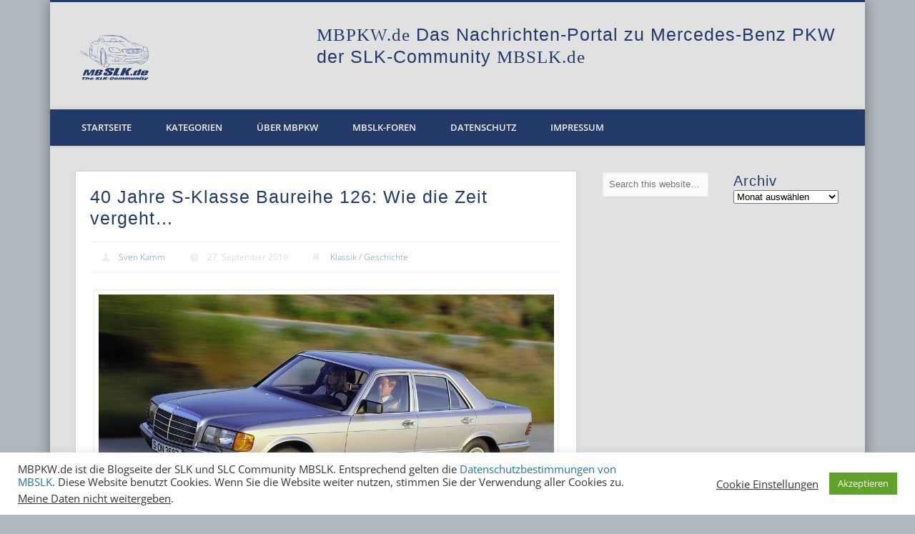

--- FILE ---
content_type: text/html; charset=UTF-8
request_url: http://mbpkw.de/s-klasse-baureihe-126/
body_size: 19247
content:
<!DOCTYPE html>
<html lang="de">
<head>
<meta charset="UTF-8" />
<meta name="viewport" content="width=device-width, initial-scale=1.0" />
<link rel="profile" href="http://gmpg.org/xfn/11" />
<link rel="pingback" href="http://mbpkw.de/xmlrpc.php" />
<title>40 Jahre S-Klasse Baureihe 126: Wie die Zeit vergeht… &#8211; MBPKW</title>
<meta name='robots' content='max-image-preview:large' />
<link rel="alternate" type="application/rss+xml" title="MBPKW &raquo; Feed" href="http://mbpkw.de/feed/" />
<link rel="alternate" type="application/rss+xml" title="MBPKW &raquo; Kommentar-Feed" href="http://mbpkw.de/comments/feed/" />
<link rel="alternate" type="application/rss+xml" title="MBPKW &raquo; 40 Jahre S-Klasse Baureihe 126: Wie die Zeit vergeht…-Kommentar-Feed" href="http://mbpkw.de/s-klasse-baureihe-126/feed/" />
<script type="text/javascript">
window._wpemojiSettings = {"baseUrl":"https:\/\/s.w.org\/images\/core\/emoji\/14.0.0\/72x72\/","ext":".png","svgUrl":"https:\/\/s.w.org\/images\/core\/emoji\/14.0.0\/svg\/","svgExt":".svg","source":{"concatemoji":"http:\/\/mbpkw.de\/wp-includes\/js\/wp-emoji-release.min.js?ver=6.2.8"}};
/*! This file is auto-generated */
!function(e,a,t){var n,r,o,i=a.createElement("canvas"),p=i.getContext&&i.getContext("2d");function s(e,t){p.clearRect(0,0,i.width,i.height),p.fillText(e,0,0);e=i.toDataURL();return p.clearRect(0,0,i.width,i.height),p.fillText(t,0,0),e===i.toDataURL()}function c(e){var t=a.createElement("script");t.src=e,t.defer=t.type="text/javascript",a.getElementsByTagName("head")[0].appendChild(t)}for(o=Array("flag","emoji"),t.supports={everything:!0,everythingExceptFlag:!0},r=0;r<o.length;r++)t.supports[o[r]]=function(e){if(p&&p.fillText)switch(p.textBaseline="top",p.font="600 32px Arial",e){case"flag":return s("\ud83c\udff3\ufe0f\u200d\u26a7\ufe0f","\ud83c\udff3\ufe0f\u200b\u26a7\ufe0f")?!1:!s("\ud83c\uddfa\ud83c\uddf3","\ud83c\uddfa\u200b\ud83c\uddf3")&&!s("\ud83c\udff4\udb40\udc67\udb40\udc62\udb40\udc65\udb40\udc6e\udb40\udc67\udb40\udc7f","\ud83c\udff4\u200b\udb40\udc67\u200b\udb40\udc62\u200b\udb40\udc65\u200b\udb40\udc6e\u200b\udb40\udc67\u200b\udb40\udc7f");case"emoji":return!s("\ud83e\udef1\ud83c\udffb\u200d\ud83e\udef2\ud83c\udfff","\ud83e\udef1\ud83c\udffb\u200b\ud83e\udef2\ud83c\udfff")}return!1}(o[r]),t.supports.everything=t.supports.everything&&t.supports[o[r]],"flag"!==o[r]&&(t.supports.everythingExceptFlag=t.supports.everythingExceptFlag&&t.supports[o[r]]);t.supports.everythingExceptFlag=t.supports.everythingExceptFlag&&!t.supports.flag,t.DOMReady=!1,t.readyCallback=function(){t.DOMReady=!0},t.supports.everything||(n=function(){t.readyCallback()},a.addEventListener?(a.addEventListener("DOMContentLoaded",n,!1),e.addEventListener("load",n,!1)):(e.attachEvent("onload",n),a.attachEvent("onreadystatechange",function(){"complete"===a.readyState&&t.readyCallback()})),(e=t.source||{}).concatemoji?c(e.concatemoji):e.wpemoji&&e.twemoji&&(c(e.twemoji),c(e.wpemoji)))}(window,document,window._wpemojiSettings);
</script>
<style type="text/css">
img.wp-smiley,
img.emoji {
	display: inline !important;
	border: none !important;
	box-shadow: none !important;
	height: 1em !important;
	width: 1em !important;
	margin: 0 0.07em !important;
	vertical-align: -0.1em !important;
	background: none !important;
	padding: 0 !important;
}
</style>
	<link rel='stylesheet' id='wp-block-library-css' href='http://mbpkw.de/wp-includes/css/dist/block-library/style.min.css?ver=6.2.8' type='text/css' media='all' />
<link rel='stylesheet' id='classic-theme-styles-css' href='http://mbpkw.de/wp-includes/css/classic-themes.min.css?ver=6.2.8' type='text/css' media='all' />
<style id='global-styles-inline-css' type='text/css'>
body{--wp--preset--color--black: #000000;--wp--preset--color--cyan-bluish-gray: #abb8c3;--wp--preset--color--white: #ffffff;--wp--preset--color--pale-pink: #f78da7;--wp--preset--color--vivid-red: #cf2e2e;--wp--preset--color--luminous-vivid-orange: #ff6900;--wp--preset--color--luminous-vivid-amber: #fcb900;--wp--preset--color--light-green-cyan: #7bdcb5;--wp--preset--color--vivid-green-cyan: #00d084;--wp--preset--color--pale-cyan-blue: #8ed1fc;--wp--preset--color--vivid-cyan-blue: #0693e3;--wp--preset--color--vivid-purple: #9b51e0;--wp--preset--gradient--vivid-cyan-blue-to-vivid-purple: linear-gradient(135deg,rgba(6,147,227,1) 0%,rgb(155,81,224) 100%);--wp--preset--gradient--light-green-cyan-to-vivid-green-cyan: linear-gradient(135deg,rgb(122,220,180) 0%,rgb(0,208,130) 100%);--wp--preset--gradient--luminous-vivid-amber-to-luminous-vivid-orange: linear-gradient(135deg,rgba(252,185,0,1) 0%,rgba(255,105,0,1) 100%);--wp--preset--gradient--luminous-vivid-orange-to-vivid-red: linear-gradient(135deg,rgba(255,105,0,1) 0%,rgb(207,46,46) 100%);--wp--preset--gradient--very-light-gray-to-cyan-bluish-gray: linear-gradient(135deg,rgb(238,238,238) 0%,rgb(169,184,195) 100%);--wp--preset--gradient--cool-to-warm-spectrum: linear-gradient(135deg,rgb(74,234,220) 0%,rgb(151,120,209) 20%,rgb(207,42,186) 40%,rgb(238,44,130) 60%,rgb(251,105,98) 80%,rgb(254,248,76) 100%);--wp--preset--gradient--blush-light-purple: linear-gradient(135deg,rgb(255,206,236) 0%,rgb(152,150,240) 100%);--wp--preset--gradient--blush-bordeaux: linear-gradient(135deg,rgb(254,205,165) 0%,rgb(254,45,45) 50%,rgb(107,0,62) 100%);--wp--preset--gradient--luminous-dusk: linear-gradient(135deg,rgb(255,203,112) 0%,rgb(199,81,192) 50%,rgb(65,88,208) 100%);--wp--preset--gradient--pale-ocean: linear-gradient(135deg,rgb(255,245,203) 0%,rgb(182,227,212) 50%,rgb(51,167,181) 100%);--wp--preset--gradient--electric-grass: linear-gradient(135deg,rgb(202,248,128) 0%,rgb(113,206,126) 100%);--wp--preset--gradient--midnight: linear-gradient(135deg,rgb(2,3,129) 0%,rgb(40,116,252) 100%);--wp--preset--duotone--dark-grayscale: url('#wp-duotone-dark-grayscale');--wp--preset--duotone--grayscale: url('#wp-duotone-grayscale');--wp--preset--duotone--purple-yellow: url('#wp-duotone-purple-yellow');--wp--preset--duotone--blue-red: url('#wp-duotone-blue-red');--wp--preset--duotone--midnight: url('#wp-duotone-midnight');--wp--preset--duotone--magenta-yellow: url('#wp-duotone-magenta-yellow');--wp--preset--duotone--purple-green: url('#wp-duotone-purple-green');--wp--preset--duotone--blue-orange: url('#wp-duotone-blue-orange');--wp--preset--font-size--small: 13px;--wp--preset--font-size--medium: 20px;--wp--preset--font-size--large: 36px;--wp--preset--font-size--x-large: 42px;--wp--preset--spacing--20: 0.44rem;--wp--preset--spacing--30: 0.67rem;--wp--preset--spacing--40: 1rem;--wp--preset--spacing--50: 1.5rem;--wp--preset--spacing--60: 2.25rem;--wp--preset--spacing--70: 3.38rem;--wp--preset--spacing--80: 5.06rem;--wp--preset--shadow--natural: 6px 6px 9px rgba(0, 0, 0, 0.2);--wp--preset--shadow--deep: 12px 12px 50px rgba(0, 0, 0, 0.4);--wp--preset--shadow--sharp: 6px 6px 0px rgba(0, 0, 0, 0.2);--wp--preset--shadow--outlined: 6px 6px 0px -3px rgba(255, 255, 255, 1), 6px 6px rgba(0, 0, 0, 1);--wp--preset--shadow--crisp: 6px 6px 0px rgba(0, 0, 0, 1);}:where(.is-layout-flex){gap: 0.5em;}body .is-layout-flow > .alignleft{float: left;margin-inline-start: 0;margin-inline-end: 2em;}body .is-layout-flow > .alignright{float: right;margin-inline-start: 2em;margin-inline-end: 0;}body .is-layout-flow > .aligncenter{margin-left: auto !important;margin-right: auto !important;}body .is-layout-constrained > .alignleft{float: left;margin-inline-start: 0;margin-inline-end: 2em;}body .is-layout-constrained > .alignright{float: right;margin-inline-start: 2em;margin-inline-end: 0;}body .is-layout-constrained > .aligncenter{margin-left: auto !important;margin-right: auto !important;}body .is-layout-constrained > :where(:not(.alignleft):not(.alignright):not(.alignfull)){max-width: var(--wp--style--global--content-size);margin-left: auto !important;margin-right: auto !important;}body .is-layout-constrained > .alignwide{max-width: var(--wp--style--global--wide-size);}body .is-layout-flex{display: flex;}body .is-layout-flex{flex-wrap: wrap;align-items: center;}body .is-layout-flex > *{margin: 0;}:where(.wp-block-columns.is-layout-flex){gap: 2em;}.has-black-color{color: var(--wp--preset--color--black) !important;}.has-cyan-bluish-gray-color{color: var(--wp--preset--color--cyan-bluish-gray) !important;}.has-white-color{color: var(--wp--preset--color--white) !important;}.has-pale-pink-color{color: var(--wp--preset--color--pale-pink) !important;}.has-vivid-red-color{color: var(--wp--preset--color--vivid-red) !important;}.has-luminous-vivid-orange-color{color: var(--wp--preset--color--luminous-vivid-orange) !important;}.has-luminous-vivid-amber-color{color: var(--wp--preset--color--luminous-vivid-amber) !important;}.has-light-green-cyan-color{color: var(--wp--preset--color--light-green-cyan) !important;}.has-vivid-green-cyan-color{color: var(--wp--preset--color--vivid-green-cyan) !important;}.has-pale-cyan-blue-color{color: var(--wp--preset--color--pale-cyan-blue) !important;}.has-vivid-cyan-blue-color{color: var(--wp--preset--color--vivid-cyan-blue) !important;}.has-vivid-purple-color{color: var(--wp--preset--color--vivid-purple) !important;}.has-black-background-color{background-color: var(--wp--preset--color--black) !important;}.has-cyan-bluish-gray-background-color{background-color: var(--wp--preset--color--cyan-bluish-gray) !important;}.has-white-background-color{background-color: var(--wp--preset--color--white) !important;}.has-pale-pink-background-color{background-color: var(--wp--preset--color--pale-pink) !important;}.has-vivid-red-background-color{background-color: var(--wp--preset--color--vivid-red) !important;}.has-luminous-vivid-orange-background-color{background-color: var(--wp--preset--color--luminous-vivid-orange) !important;}.has-luminous-vivid-amber-background-color{background-color: var(--wp--preset--color--luminous-vivid-amber) !important;}.has-light-green-cyan-background-color{background-color: var(--wp--preset--color--light-green-cyan) !important;}.has-vivid-green-cyan-background-color{background-color: var(--wp--preset--color--vivid-green-cyan) !important;}.has-pale-cyan-blue-background-color{background-color: var(--wp--preset--color--pale-cyan-blue) !important;}.has-vivid-cyan-blue-background-color{background-color: var(--wp--preset--color--vivid-cyan-blue) !important;}.has-vivid-purple-background-color{background-color: var(--wp--preset--color--vivid-purple) !important;}.has-black-border-color{border-color: var(--wp--preset--color--black) !important;}.has-cyan-bluish-gray-border-color{border-color: var(--wp--preset--color--cyan-bluish-gray) !important;}.has-white-border-color{border-color: var(--wp--preset--color--white) !important;}.has-pale-pink-border-color{border-color: var(--wp--preset--color--pale-pink) !important;}.has-vivid-red-border-color{border-color: var(--wp--preset--color--vivid-red) !important;}.has-luminous-vivid-orange-border-color{border-color: var(--wp--preset--color--luminous-vivid-orange) !important;}.has-luminous-vivid-amber-border-color{border-color: var(--wp--preset--color--luminous-vivid-amber) !important;}.has-light-green-cyan-border-color{border-color: var(--wp--preset--color--light-green-cyan) !important;}.has-vivid-green-cyan-border-color{border-color: var(--wp--preset--color--vivid-green-cyan) !important;}.has-pale-cyan-blue-border-color{border-color: var(--wp--preset--color--pale-cyan-blue) !important;}.has-vivid-cyan-blue-border-color{border-color: var(--wp--preset--color--vivid-cyan-blue) !important;}.has-vivid-purple-border-color{border-color: var(--wp--preset--color--vivid-purple) !important;}.has-vivid-cyan-blue-to-vivid-purple-gradient-background{background: var(--wp--preset--gradient--vivid-cyan-blue-to-vivid-purple) !important;}.has-light-green-cyan-to-vivid-green-cyan-gradient-background{background: var(--wp--preset--gradient--light-green-cyan-to-vivid-green-cyan) !important;}.has-luminous-vivid-amber-to-luminous-vivid-orange-gradient-background{background: var(--wp--preset--gradient--luminous-vivid-amber-to-luminous-vivid-orange) !important;}.has-luminous-vivid-orange-to-vivid-red-gradient-background{background: var(--wp--preset--gradient--luminous-vivid-orange-to-vivid-red) !important;}.has-very-light-gray-to-cyan-bluish-gray-gradient-background{background: var(--wp--preset--gradient--very-light-gray-to-cyan-bluish-gray) !important;}.has-cool-to-warm-spectrum-gradient-background{background: var(--wp--preset--gradient--cool-to-warm-spectrum) !important;}.has-blush-light-purple-gradient-background{background: var(--wp--preset--gradient--blush-light-purple) !important;}.has-blush-bordeaux-gradient-background{background: var(--wp--preset--gradient--blush-bordeaux) !important;}.has-luminous-dusk-gradient-background{background: var(--wp--preset--gradient--luminous-dusk) !important;}.has-pale-ocean-gradient-background{background: var(--wp--preset--gradient--pale-ocean) !important;}.has-electric-grass-gradient-background{background: var(--wp--preset--gradient--electric-grass) !important;}.has-midnight-gradient-background{background: var(--wp--preset--gradient--midnight) !important;}.has-small-font-size{font-size: var(--wp--preset--font-size--small) !important;}.has-medium-font-size{font-size: var(--wp--preset--font-size--medium) !important;}.has-large-font-size{font-size: var(--wp--preset--font-size--large) !important;}.has-x-large-font-size{font-size: var(--wp--preset--font-size--x-large) !important;}
.wp-block-navigation a:where(:not(.wp-element-button)){color: inherit;}
:where(.wp-block-columns.is-layout-flex){gap: 2em;}
.wp-block-pullquote{font-size: 1.5em;line-height: 1.6;}
</style>
<link rel='stylesheet' id='cookie-law-info-css' href='http://mbpkw.de/wp-content/plugins/cookie-law-info/legacy/public/css/cookie-law-info-public.css?ver=3.2.4' type='text/css' media='all' />
<link rel='stylesheet' id='cookie-law-info-gdpr-css' href='http://mbpkw.de/wp-content/plugins/cookie-law-info/legacy/public/css/cookie-law-info-gdpr.css?ver=3.2.4' type='text/css' media='all' />
<link rel='stylesheet' id='ppress-frontend-css' href='http://mbpkw.de/wp-content/plugins/wp-user-avatar/assets/css/frontend.min.css?ver=4.11.0' type='text/css' media='all' />
<link rel='stylesheet' id='ppress-flatpickr-css' href='http://mbpkw.de/wp-content/plugins/wp-user-avatar/assets/flatpickr/flatpickr.min.css?ver=4.11.0' type='text/css' media='all' />
<link rel='stylesheet' id='ppress-select2-css' href='http://mbpkw.de/wp-content/plugins/wp-user-avatar/assets/select2/select2.min.css?ver=6.2.8' type='text/css' media='all' />
<link rel='stylesheet' id='pinboard-web-font-css' href='//mbpkw.de/wp-content/uploads/omgf/pinboard-web-font/pinboard-web-font.css?ver=1666008103' type='text/css' media='all' />
<link rel='stylesheet' id='pinboard-css' href='http://mbpkw.de/wp-content/themes/pinboard/style.css' type='text/css' media='all' />
<link rel='stylesheet' id='colorbox-css' href='http://mbpkw.de/wp-content/themes/pinboard/styles/colorbox.css' type='text/css' media='all' />
<link rel='stylesheet' id='flagallery-css' href='http://mbpkw.de/wp-content/plugins/flash-album-gallery/assets/flagallery.css?ver=6.0.2' type='text/css' media='all' />
	<!--[if lt IE 9]>
	<script src="http://mbpkw.de/wp-content/themes/pinboard/scripts/html5.js" type="text/javascript"></script>
	<![endif]-->
<script type='text/javascript' src='http://mbpkw.de/wp-includes/js/jquery/jquery.min.js?ver=3.6.4' id='jquery-core-js'></script>
<script type='text/javascript' src='http://mbpkw.de/wp-includes/js/jquery/jquery-migrate.min.js?ver=3.4.0' id='jquery-migrate-js'></script>
<script type='text/javascript' id='cookie-law-info-js-extra'>
/* <![CDATA[ */
var Cli_Data = {"nn_cookie_ids":[],"cookielist":[],"non_necessary_cookies":[],"ccpaEnabled":"1","ccpaRegionBased":"","ccpaBarEnabled":"","strictlyEnabled":["necessary","obligatoire"],"ccpaType":"ccpa_gdpr","js_blocking":"1","custom_integration":"","triggerDomRefresh":"","secure_cookies":""};
var cli_cookiebar_settings = {"animate_speed_hide":"500","animate_speed_show":"500","background":"#FFF","border":"#b1a6a6c2","border_on":"","button_1_button_colour":"#61a229","button_1_button_hover":"#4e8221","button_1_link_colour":"#fff","button_1_as_button":"1","button_1_new_win":"","button_2_button_colour":"#333","button_2_button_hover":"#292929","button_2_link_colour":"#444","button_2_as_button":"","button_2_hidebar":"","button_3_button_colour":"#3566bb","button_3_button_hover":"#2a5296","button_3_link_colour":"#fff","button_3_as_button":"1","button_3_new_win":"","button_4_button_colour":"#000","button_4_button_hover":"#000000","button_4_link_colour":"#333333","button_4_as_button":"","button_7_button_colour":"#61a229","button_7_button_hover":"#4e8221","button_7_link_colour":"#fff","button_7_as_button":"1","button_7_new_win":"","font_family":"inherit","header_fix":"","notify_animate_hide":"1","notify_animate_show":"","notify_div_id":"#cookie-law-info-bar","notify_position_horizontal":"right","notify_position_vertical":"bottom","scroll_close":"","scroll_close_reload":"","accept_close_reload":"","reject_close_reload":"","showagain_tab":"","showagain_background":"#fff","showagain_border":"#000","showagain_div_id":"#cookie-law-info-again","showagain_x_position":"100px","text":"#333333","show_once_yn":"","show_once":"10000","logging_on":"","as_popup":"","popup_overlay":"1","bar_heading_text":"","cookie_bar_as":"banner","popup_showagain_position":"bottom-right","widget_position":"left"};
var log_object = {"ajax_url":"http:\/\/mbpkw.de\/wp-admin\/admin-ajax.php"};
/* ]]> */
</script>
<script type='text/javascript' src='http://mbpkw.de/wp-content/plugins/cookie-law-info/legacy/public/js/cookie-law-info-public.js?ver=3.2.4' id='cookie-law-info-js'></script>
<script type='text/javascript' id='cookie-law-info-ccpa-js-extra'>
/* <![CDATA[ */
var ccpa_data = {"opt_out_prompt":"M\u00f6chtest du dich wirklich abmelden?","opt_out_confirm":"Best\u00e4tigen","opt_out_cancel":"Abbrechen"};
/* ]]> */
</script>
<script type='text/javascript' src='http://mbpkw.de/wp-content/plugins/cookie-law-info/legacy/admin/modules/ccpa/assets/js/cookie-law-info-ccpa.js?ver=3.2.4' id='cookie-law-info-ccpa-js'></script>
<script type='text/javascript' src='http://mbpkw.de/wp-content/plugins/wp-user-avatar/assets/flatpickr/flatpickr.min.js?ver=4.11.0' id='ppress-flatpickr-js'></script>
<script type='text/javascript' src='http://mbpkw.de/wp-content/plugins/wp-user-avatar/assets/select2/select2.min.js?ver=4.11.0' id='ppress-select2-js'></script>
<script type='text/javascript' src='http://mbpkw.de/wp-content/themes/pinboard/scripts/ios-orientationchange-fix.js' id='ios-orientationchange-fix-js'></script>
<script type='text/javascript' src='http://mbpkw.de/wp-content/themes/pinboard/scripts/jquery.flexslider-min.js' id='flexslider-js'></script>
<script type='text/javascript' src='http://mbpkw.de/wp-content/themes/pinboard/scripts/jquery.fitvids.js' id='fitvids-js'></script>
<script type='text/javascript' src='http://mbpkw.de/wp-content/themes/pinboard/scripts/jquery.colorbox-min.js' id='colorbox-js'></script>
<link rel="https://api.w.org/" href="http://mbpkw.de/wp-json/" /><link rel="alternate" type="application/json" href="http://mbpkw.de/wp-json/wp/v2/posts/8363" /><link rel="EditURI" type="application/rsd+xml" title="RSD" href="http://mbpkw.de/xmlrpc.php?rsd" />
<link rel="wlwmanifest" type="application/wlwmanifest+xml" href="http://mbpkw.de/wp-includes/wlwmanifest.xml" />
<meta name="generator" content="WordPress 6.2.8" />
<link rel="canonical" href="http://mbpkw.de/s-klasse-baureihe-126/" />
<link rel='shortlink' href='http://mbpkw.de/?p=8363' />
<link rel="alternate" type="application/json+oembed" href="http://mbpkw.de/wp-json/oembed/1.0/embed?url=http%3A%2F%2Fmbpkw.de%2Fs-klasse-baureihe-126%2F" />
<link rel="alternate" type="text/xml+oembed" href="http://mbpkw.de/wp-json/oembed/1.0/embed?url=http%3A%2F%2Fmbpkw.de%2Fs-klasse-baureihe-126%2F&#038;format=xml" />

<!-- <meta name='Grand Flagallery' content='6.0.2' /> -->
<style data-context="foundation-flickity-css">/*! Flickity v2.0.2
http://flickity.metafizzy.co
---------------------------------------------- */.flickity-enabled{position:relative}.flickity-enabled:focus{outline:0}.flickity-viewport{overflow:hidden;position:relative;height:100%}.flickity-slider{position:absolute;width:100%;height:100%}.flickity-enabled.is-draggable{-webkit-tap-highlight-color:transparent;tap-highlight-color:transparent;-webkit-user-select:none;-moz-user-select:none;-ms-user-select:none;user-select:none}.flickity-enabled.is-draggable .flickity-viewport{cursor:move;cursor:-webkit-grab;cursor:grab}.flickity-enabled.is-draggable .flickity-viewport.is-pointer-down{cursor:-webkit-grabbing;cursor:grabbing}.flickity-prev-next-button{position:absolute;top:50%;width:44px;height:44px;border:none;border-radius:50%;background:#fff;background:hsla(0,0%,100%,.75);cursor:pointer;-webkit-transform:translateY(-50%);transform:translateY(-50%)}.flickity-prev-next-button:hover{background:#fff}.flickity-prev-next-button:focus{outline:0;box-shadow:0 0 0 5px #09f}.flickity-prev-next-button:active{opacity:.6}.flickity-prev-next-button.previous{left:10px}.flickity-prev-next-button.next{right:10px}.flickity-rtl .flickity-prev-next-button.previous{left:auto;right:10px}.flickity-rtl .flickity-prev-next-button.next{right:auto;left:10px}.flickity-prev-next-button:disabled{opacity:.3;cursor:auto}.flickity-prev-next-button svg{position:absolute;left:20%;top:20%;width:60%;height:60%}.flickity-prev-next-button .arrow{fill:#333}.flickity-page-dots{position:absolute;width:100%;bottom:-25px;padding:0;margin:0;list-style:none;text-align:center;line-height:1}.flickity-rtl .flickity-page-dots{direction:rtl}.flickity-page-dots .dot{display:inline-block;width:10px;height:10px;margin:0 8px;background:#333;border-radius:50%;opacity:.25;cursor:pointer}.flickity-page-dots .dot.is-selected{opacity:1}</style><style data-context="foundation-slideout-css">.slideout-menu{position:fixed;left:0;top:0;bottom:0;right:auto;z-index:0;width:256px;overflow-y:auto;-webkit-overflow-scrolling:touch;display:none}.slideout-menu.pushit-right{left:auto;right:0}.slideout-panel{position:relative;z-index:1;will-change:transform}.slideout-open,.slideout-open .slideout-panel,.slideout-open body{overflow:hidden}.slideout-open .slideout-menu{display:block}.pushit{display:none}</style><script>
/* <![CDATA[ */
	jQuery(window).load(function() {
			});
	jQuery(document).ready(function($) {
		$('#access .menu > li > a').each(function() {
			var title = $(this).attr('title');
			if(typeof title !== 'undefined' && title !== false) {
				$(this).append('<br /> <span>'+title+'</span>');
				$(this).removeAttr('title');
			}
		});
		function pinboard_move_elements(container) {
			if( container.hasClass('onecol') ) {
				var thumb = $('.entry-thumbnail', container);
				if('undefined' !== typeof thumb)
					$('.entry-container', container).before(thumb);
				var video = $('.entry-attachment', container);
				if('undefined' !== typeof video)
					$('.entry-container', container).before(video);
				var gallery = $('.post-gallery', container);
				if('undefined' !== typeof gallery)
					$('.entry-container', container).before(gallery);
				var meta = $('.entry-meta', container);
				if('undefined' !== typeof meta)
					$('.entry-container', container).after(meta);
			}
		}
		function pinboard_restore_elements(container) {
			if( container.hasClass('onecol') ) {
				var thumb = $('.entry-thumbnail', container);
				if('undefined' !== typeof thumb)
					$('.entry-header', container).after(thumb);
				var video = $('.entry-attachment', container);
				if('undefined' !== typeof video)
					$('.entry-header', container).after(video);
				var gallery = $('.post-gallery', container);
				if('undefined' !== typeof gallery)
					$('.entry-header', container).after(gallery);
				var meta = $('.entry-meta', container);
				if('undefined' !== typeof meta)
					$('.entry-header', container).append(meta);
				else
					$('.entry-header', container).html(meta.html());
			}
		}
		if( ($(window).width() > 960) || ($(document).width() > 960) ) {
			// Viewport is greater than tablet: portrait
		} else {
			$('#content .hentry').each(function() {
				pinboard_move_elements($(this));
			});
		}
		$(window).resize(function() {
			if( ($(window).width() > 960) || ($(document).width() > 960) ) {
									$('.page-template-template-full-width-php #content .hentry, .page-template-template-blog-full-width-php #content .hentry, .page-template-template-blog-four-col-php #content .hentry').each(function() {
						pinboard_restore_elements($(this));
					});
							} else {
				$('#content .hentry').each(function() {
					pinboard_move_elements($(this));
				});
			}
			if( ($(window).width() > 760) || ($(document).width() > 760) ) {
				var maxh = 0;
				$('#access .menu > li > a').each(function() {
					if(parseInt($(this).css('height'))>maxh) {
						maxh = parseInt($(this).css('height'));
					}
				});
				$('#access .menu > li > a').css('height', maxh);
			} else {
				$('#access .menu > li > a').css('height', 'auto');
			}
		});
		if( ($(window).width() > 760) || ($(document).width() > 760) ) {
			var maxh = 0;
			$('#access .menu > li > a').each(function() {
				var title = $(this).attr('title');
				if(typeof title !== 'undefined' && title !== false) {
					$(this).append('<br /> <span>'+title+'</span>');
					$(this).removeAttr('title');
				}
				if(parseInt($(this).css('height'))>maxh) {
					maxh = parseInt($(this).css('height'));
				}
			});
			$('#access .menu > li > a').css('height', maxh);
					} else {
			$('#access li').each(function() {
				if($(this).children('ul').length)
					$(this).append('<span class="drop-down-toggle"><span class="drop-down-arrow"></span></span>');
			});
			$('.drop-down-toggle').click(function() {
				$(this).parent().children('ul').slideToggle(250);
			});
		}
				$('.entry-attachment audio, .entry-attachment video').mediaelementplayer({
			videoWidth: '100%',
			videoHeight: '100%',
			audioWidth: '100%',
			alwaysShowControls: true,
			features: ['playpause','progress','tracks','volume'],
			videoVolume: 'horizontal'
		});
		$(".entry-attachment, .entry-content").fitVids({ customSelector: "iframe[src*='wordpress.tv'], iframe[src*='www.dailymotion.com'], iframe[src*='blip.tv'], iframe[src*='www.viddler.com']"});
	});
	jQuery(window).load(function() {
					jQuery('.entry-content a[href$=".jpg"],.entry-content a[href$=".jpeg"],.entry-content a[href$=".png"],.entry-content a[href$=".gif"],a.colorbox').colorbox({
				maxWidth: '100%',
				maxHeight: '100%',
			});
			});
/* ]]> */
</script>
<style type="text/css">
			#header input#s {
			width:168px;
			box-shadow:inset 1px 1px 5px 1px rgba(0, 0, 0, .1);
			text-indent: 0;
		}
							#wrapper {
			background: #e1e1e1;
		}
				#header {
			border-color: #233968;
		}
		#access {
			background: #233968;
		}
		@media screen and (max-width: 760px) {
			#access {
				background: none;
			}
		}
					#sidebar-wide,
		#sidebar-footer-wide,
		#current-location {
			background: #e1e1e1;
		}
						#footer-area {
			background: #233968;
		}
				#copyright {
			background: #233968;
		}
							h1, h2, h3, h4, h5, h6 {
				font-family:"Helvetica Neue", "Nimbus Sans L", sans-serif;
			}
									h1,
		.single .entry-title,
		.page .entry-title,
		.error404 .entry-title {
			font-size:25.00px;
			line-height:1.20em;
		}
				h2,
		.entry-title {
			font-size:25.00px;
			line-height:1.20em;
		}
				h3,
		.twocol .entry-title,
		.threecol .entry-title {
			font-size:20.00px;
			line-height:1.20em;
		}
				h4,
		.fourcol .entry-title {
			font-size:15.00px;
			line-height:1.20em;
		}
				h1, h2, h3, h4, h5, h6 {
			line-height:1.20em;
		}
								h1, h2, h3, h4, h5, h6,
			.entry-title,
			.entry-title a {
				color:#233968;
			}
												#sidebar,
		#sidebar-left,
		#sidebar-right {
			color:#233968;
		}
				.widget-title {
			color:#233968;
		}
							</style>
<style type="text/css">
	#site-title .home,
	#site-description {
		position:absolute !important;
		clip:rect(1px, 1px, 1px, 1px);
	}
</style>
<style type="text/css" id="custom-background-css">
body.custom-background { background-color: #b1b8bf; }
</style>
	<style>.ios7.web-app-mode.has-fixed header{ background-color: rgba(225,225,225,.88);}</style></head>

<body class="post-template-default single single-post postid-8363 single-format-standard custom-background">
	<div id="wrapper">
		<header id="header">
			<div id="site-title">
									<a href="http://mbpkw.de/" rel="home">
						<img src="http://mbpkw.de/wp-content/uploads/2014/02/logoaktuell_frei_blu_100.gif" alt="MBPKW" width="100" height="63" />
					</a>
								<a class="home" href="http://mbpkw.de/" rel="home">MBPKW</a>
			</div>
							<div id="sidebar-header" class="widget-area" role="complementary">
		<aside id="text-2" class="widget widget_text">			<div class="textwidget"><h1><font color="#233968"><span style="font-family: Impact;">MBPKW.de</span></font>
Das Nachrichten-Portal zu Mercedes-Benz PKW
der SLK-Community <font color="#233968"><span style="font-family: Impact;">MBSLK.de</span></font></h1></div>
		</aside><!-- .widget -->	</div><!-- #sidebar-header -->
			<div class="clear"></div>
			<nav id="access">
				<a class="nav-show" href="#access">Show Navigation</a>
				<a class="nav-hide" href="#nogo">Hide Navigation</a>
				<div class="menu-menue-1-container"><ul id="menu-menue-1" class="menu"><li id="menu-item-37" class="menu-item menu-item-type-custom menu-item-object-custom menu-item-home menu-item-37"><a href="http://mbpkw.de/">Startseite</a></li>
<li id="menu-item-216" class="menu-item menu-item-type-taxonomy menu-item-object-category current-post-ancestor menu-item-has-children menu-item-216"><a href="http://mbpkw.de/category/kategorien/">Kategorien</a>
<ul class="sub-menu">
	<li id="menu-item-220" class="menu-item menu-item-type-taxonomy menu-item-object-category menu-item-220"><a href="http://mbpkw.de/category/kategorien/mbslk/">MBSLK</a></li>
	<li id="menu-item-221" class="menu-item menu-item-type-taxonomy menu-item-object-category menu-item-221"><a href="http://mbpkw.de/category/kategorien/slk/">SLK</a></li>
	<li id="menu-item-219" class="menu-item menu-item-type-taxonomy menu-item-object-category menu-item-219"><a href="http://mbpkw.de/category/kategorien/daimler-ag/">Mercedes-Benz / Daimler AG</a></li>
	<li id="menu-item-223" class="menu-item menu-item-type-taxonomy menu-item-object-category menu-item-223"><a href="http://mbpkw.de/category/kategorien/amg/">AMG</a></li>
	<li id="menu-item-597" class="menu-item menu-item-type-taxonomy menu-item-object-category menu-item-597"><a href="http://mbpkw.de/category/kategorien/technik-technologie/">Technik / Technologie</a></li>
	<li id="menu-item-308" class="menu-item menu-item-type-taxonomy menu-item-object-category menu-item-308"><a href="http://mbpkw.de/category/kategorien/erlkoenige-studien-visionen/">Erlkönige / Studien / Visionen</a></li>
	<li id="menu-item-514" class="menu-item menu-item-type-taxonomy menu-item-object-category menu-item-514"><a href="http://mbpkw.de/category/kategorien/motorsport/">Motorsport</a></li>
	<li id="menu-item-310" class="menu-item menu-item-type-taxonomy menu-item-object-category current-post-ancestor current-menu-parent current-post-parent menu-item-310"><a href="http://mbpkw.de/category/kategorien/klassik-geschichte/">Klassik / Geschichte</a></li>
	<li id="menu-item-311" class="menu-item menu-item-type-taxonomy menu-item-object-category menu-item-311"><a href="http://mbpkw.de/category/kategorien/tuning-zubehoer-veredelung/">Tuning / Zubehör / Veredelung</a></li>
	<li id="menu-item-309" class="menu-item menu-item-type-taxonomy menu-item-object-category menu-item-309"><a href="http://mbpkw.de/category/kategorien/pflege-kategorien/">Pflege</a></li>
	<li id="menu-item-218" class="menu-item menu-item-type-taxonomy menu-item-object-category menu-item-218"><a href="http://mbpkw.de/category/kategorien/allgemein/">Allgemein</a></li>
</ul>
</li>
<li id="menu-item-44" class="menu-item menu-item-type-post_type menu-item-object-page menu-item-44"><a href="http://mbpkw.de/das-nachrichtenportal-zu-mercedes-benz-pkws-der-mercedes-benz-slk-community-mbslk-de/">Über MBPKW</a></li>
<li id="menu-item-40" class="menu-item menu-item-type-custom menu-item-object-custom menu-item-40"><a href="http://www.mbslk.de/modules.php?name=Forums">MBSLK-Foren</a></li>
<li id="menu-item-51" class="menu-item menu-item-type-post_type menu-item-object-page menu-item-51"><a href="http://mbpkw.de/impressum-datenschutz/">Datenschutz</a></li>
<li id="menu-item-7548" class="menu-item menu-item-type-post_type menu-item-object-page menu-item-7548"><a href="http://mbpkw.de/impressum/">Impressum</a></li>
</ul></div>				<div class="clear"></div>
			</nav><!-- #access -->
		</header><!-- #header -->	<div id="container">
		<section id="content" class="column twothirdcol">
							<article class="post-8363 post type-post status-publish format-standard has-post-thumbnail hentry category-klassik-geschichte column onecol" id="post-8363">
					<div class="entry">
						<header class="entry-header">
							<h1 class="entry-title">40 Jahre S-Klasse Baureihe 126: Wie die Zeit vergeht…</h1>
									<aside class="entry-meta">
							<span class="entry-author-link"><a href="http://mbpkw.de/author/sven_kamm/" title="Beiträge von Sven Kamm" rel="author">Sven Kamm</a></span>
									<span class="entry-date">27. September 2019</span>
												<span class="entry-category"><a href="http://mbpkw.de/category/kategorien/klassik-geschichte/" rel="category tag">Klassik / Geschichte</a></span>
																		<div class="clear"></div>
		</aside><!-- .entry-meta -->
							</header><!-- .entry-header -->
						<div class="entry-content">
														
<figure class="wp-block-image"><a href="http://mbpkw.de/wp-content/uploads/2019/09/2019_39_126_8.jpg"><img decoding="async" width="1024" height="524" src="http://mbpkw.de/wp-content/uploads/2019/09/2019_39_126_8.jpg" alt="" class="wp-image-8368" srcset="http://mbpkw.de/wp-content/uploads/2019/09/2019_39_126_8.jpg 1024w, http://mbpkw.de/wp-content/uploads/2019/09/2019_39_126_8-600x307.jpg 600w, http://mbpkw.de/wp-content/uploads/2019/09/2019_39_126_8-300x154.jpg 300w, http://mbpkw.de/wp-content/uploads/2019/09/2019_39_126_8-768x393.jpg 768w, http://mbpkw.de/wp-content/uploads/2019/09/2019_39_126_8-700x358.jpg 700w" sizes="(max-width: 1024px) 100vw, 1024px" /></a><figcaption>Mercedes-Benz S-Klasse, Baureihe 126, 1979 bis 1992 (Bild: Daimler AG)</figcaption></figure>



<p>Mit diesem Fahrzeug sind für mich viele Kindheit und
Jugenderinnerungen verbunden. Zum einen ist dieses Modell bis heute das erste
an das ich denke, wenn ich den Begriff „S-Klasse“ höre, zum anderen ist hat
dieses Modell durch unzählige Filme der 1980 er Jahre den Beinamen „Verbrecher-S-Klasse“
bekommen. Kaum ein Film in dem die gut betuchten Bösewichte nicht in einer
dunklen 126er S-Klasse daherkommen.</p>



<p>Im September 1979 (!! Ja, 40!! Jahre ist das her!!) präsentierte
Mercedes-Benz auf der IAA in Frankfurt eine neue Generation von
Oberklasse-Limousinen der S-Klasse (Baureihe 126) – auch wenn das Modell damals
noch nicht so hieß. </p>



<p>Die Modellpalette umfasst zunächst sieben Typen; zur Wahl
stehen vier Motoren (vom 2,8-Liter-Sechszylinder mit Vergaser mit 115 kW / 156
PS bis zum 5,0-Liter-V8-Leichtmetallmotor mit Benzineinspritzung und 176 kW /
240 PS) sowie zwei Karosserievarianten – neben der Normalversion gibt es eine
verlängerte Variante. Die Vergrößerung des Radstands fällt mit 140 Millimetern
(3.075 Millimeter statt 2.935 Millimeter) deutlicher als sonst aus und kommt
wie gewohnt der Beinfreiheit im Fond und der Einstiegsbreite der hinteren Türen
zugute.</p>



<p style="background-color:#233968" class="has-text-color has-background has-very-light-gray-color"><strong>Design</strong></p>



<ul class="wp-block-gallery columns-3 is-cropped wp-block-gallery-1 is-layout-flex"><li class="blocks-gallery-item"><figure><a href="http://mbpkw.de/wp-content/uploads/2019/09/2019_39_126_3.jpg"><img decoding="async" loading="lazy" width="1024" height="768" src="http://mbpkw.de/wp-content/uploads/2019/09/2019_39_126_3.jpg" alt="" data-id="8371" data-link="http://mbpkw.de/?attachment_id=8371" class="wp-image-8371" srcset="http://mbpkw.de/wp-content/uploads/2019/09/2019_39_126_3.jpg 1024w, http://mbpkw.de/wp-content/uploads/2019/09/2019_39_126_3-600x450.jpg 600w, http://mbpkw.de/wp-content/uploads/2019/09/2019_39_126_3-300x225.jpg 300w, http://mbpkw.de/wp-content/uploads/2019/09/2019_39_126_3-768x576.jpg 768w, http://mbpkw.de/wp-content/uploads/2019/09/2019_39_126_3-700x525.jpg 700w" sizes="(max-width: 1024px) 100vw, 1024px" /></a><figcaption>Mercedes-Benz S-Klasse, Baureihe 126, 500 SEL (Bild: Daimler AG)</figcaption></figure></li><li class="blocks-gallery-item"><figure><a href="http://mbpkw.de/wp-content/uploads/2019/09/2019_39_126_2.jpg"><img decoding="async" loading="lazy" width="1024" height="768" src="http://mbpkw.de/wp-content/uploads/2019/09/2019_39_126_2.jpg" alt="" data-id="8369" data-link="http://mbpkw.de/?attachment_id=8369" class="wp-image-8369" srcset="http://mbpkw.de/wp-content/uploads/2019/09/2019_39_126_2.jpg 1024w, http://mbpkw.de/wp-content/uploads/2019/09/2019_39_126_2-600x450.jpg 600w, http://mbpkw.de/wp-content/uploads/2019/09/2019_39_126_2-300x225.jpg 300w, http://mbpkw.de/wp-content/uploads/2019/09/2019_39_126_2-768x576.jpg 768w, http://mbpkw.de/wp-content/uploads/2019/09/2019_39_126_2-700x525.jpg 700w" sizes="(max-width: 1024px) 100vw, 1024px" /></a><figcaption>Mercedes-Benz S-Klasse, Baureihe 126, 500 SEL (Bild: Daimler AG)</figcaption></figure></li><li class="blocks-gallery-item"><figure><a href="http://mbpkw.de/wp-content/uploads/2019/09/2019_39_126_7.jpg"><img decoding="async" loading="lazy" width="1024" height="429" src="http://mbpkw.de/wp-content/uploads/2019/09/2019_39_126_7.jpg" alt="" data-id="8364" data-link="http://mbpkw.de/?attachment_id=8364" class="wp-image-8364" srcset="http://mbpkw.de/wp-content/uploads/2019/09/2019_39_126_7.jpg 1024w, http://mbpkw.de/wp-content/uploads/2019/09/2019_39_126_7-600x251.jpg 600w, http://mbpkw.de/wp-content/uploads/2019/09/2019_39_126_7-300x126.jpg 300w, http://mbpkw.de/wp-content/uploads/2019/09/2019_39_126_7-768x322.jpg 768w, http://mbpkw.de/wp-content/uploads/2019/09/2019_39_126_7-700x293.jpg 700w" sizes="(max-width: 1024px) 100vw, 1024px" /></a><figcaption>Mercedes-Benz S-Klasse, Baureihe 126, 500 SEL (Bild: Daimler AG)</figcaption></figure></li><li class="blocks-gallery-item"><figure><a href="http://mbpkw.de/wp-content/uploads/2019/09/2019_39_126_6.jpg"><img decoding="async" loading="lazy" width="1024" height="538" src="http://mbpkw.de/wp-content/uploads/2019/09/2019_39_126_6.jpg" alt="" data-id="8365" data-link="http://mbpkw.de/?attachment_id=8365" class="wp-image-8365" srcset="http://mbpkw.de/wp-content/uploads/2019/09/2019_39_126_6.jpg 1024w, http://mbpkw.de/wp-content/uploads/2019/09/2019_39_126_6-600x315.jpg 600w, http://mbpkw.de/wp-content/uploads/2019/09/2019_39_126_6-300x158.jpg 300w, http://mbpkw.de/wp-content/uploads/2019/09/2019_39_126_6-768x404.jpg 768w, http://mbpkw.de/wp-content/uploads/2019/09/2019_39_126_6-700x368.jpg 700w" sizes="(max-width: 1024px) 100vw, 1024px" /></a><figcaption>Mercedes-Benz S-Klasse, Baureihe 126, 500 SEL (Bild: Daimler AG)</figcaption></figure></li></ul>



<p>Bei ihrem Erscheinen wurde die S-Klasse der Baureihe 126
zunächst von manchem Betrachter als nüchtern und schmucklos empfunden. Doch
schon bald galt das Design aber als wegweisend. Auch das trägt zum heutigen
Status dieser Baureihe als zeitloser, beliebter Youngtimer bei. </p>



<p>Die charakteristischen Designelemente der neuen S-Klasse
präsentieren sich gewissermaßen unter der Gürtellinie. Erstmals hat ein
Mercedes-Benz Pkw keine Stoßstangen im klassischen Sinn, sondern großzügig
dimensionierte, kunststoffummantelte Stoßfänger, die in Bug- und Heckschürze
nahtlos integriert sind. Eine optische Verbindung zwischen Bug- und Heckschürze
bilden breite seitliche Schutzleisten aus Kunststoff, die zwischen den
Radausschnitten auf Höhe der Stoßfänger angeordnet sind, die nach dem damaligen
Mercedes-Chefdesigner Bruno Sacco bis heute als „Sacco-Bretter“ bezeichnet werden.</p>



<p style="background-color:#233968" class="has-text-color has-background has-very-light-gray-color"><strong>Antriebe</strong></p>



<p>Die beiden Achtzylindermotoren der Vorgängerbaureihe 116
werden durch zwei überarbeitete Aggregate mit vergrößertem Hubraum und
Leichtmetall-Kurbelgehäuse ersetzt. Der 5,0-Liter-Motor, der das
4,5-Liter-Grauguss-Aggregat ablöst, ist bereits aus dem 450 SLC 5.0 (C 107)
bekannt, während der 3,8-Liter-Leichtmetallmotor aus dem 3,5-Liter-V8 mit
Graugussblock entsteht. Mit höherer Leistung bei geringerem Gewicht ermöglichen
die neuen V8-Motoren verbesserte Fahrleistungen bei sparsamerem
Benzinverbrauch. Unverändert im Programm bleiben Vergaser- und Einspritz-Version
des 2,8-Liter-Sechszylinders. Für den Export in die USA wird auch von der
Baureihe 126 wieder eine Diesel-Ausführung angeboten. Der 300 SD Turbodiesel
bietet wie sein Vorgängermodell einen aufgeladenen 3,0-Liter-Fünfzylinder,
dessen Leistung allerdings um 7,4 kW (10 PS) auf 92 kW (125 PS) gesteigert ist.</p>



<p style="background-color:#233968" class="has-text-color has-background has-very-light-gray-color"><strong>Luftwiderstand</strong></p>



<ul class="wp-block-gallery columns-2 is-cropped wp-block-gallery-3 is-layout-flex"><li class="blocks-gallery-item"><figure><a href="http://mbpkw.de/wp-content/uploads/2019/09/2019_39_126_4.jpg"><img decoding="async" loading="lazy" width="1024" height="528" src="http://mbpkw.de/wp-content/uploads/2019/09/2019_39_126_4.jpg" alt="" data-id="8373" data-link="http://mbpkw.de/?attachment_id=8373" class="wp-image-8373" srcset="http://mbpkw.de/wp-content/uploads/2019/09/2019_39_126_4.jpg 1024w, http://mbpkw.de/wp-content/uploads/2019/09/2019_39_126_4-600x309.jpg 600w, http://mbpkw.de/wp-content/uploads/2019/09/2019_39_126_4-300x155.jpg 300w, http://mbpkw.de/wp-content/uploads/2019/09/2019_39_126_4-768x396.jpg 768w, http://mbpkw.de/wp-content/uploads/2019/09/2019_39_126_4-700x361.jpg 700w" sizes="(max-width: 1024px) 100vw, 1024px" /></a><figcaption>Diese Baureihe ist das erste Mercedes-Benz Serienfahrzeug, das unter Aerodynamik-Gesichtspunkten entwickelt und gestaltet wird (Bild: Daimler AG) </figcaption></figure></li><li class="blocks-gallery-item"><figure><a href="http://mbpkw.de/wp-content/uploads/2019/09/2019_39_126_5.jpg"><img decoding="async" loading="lazy" width="1024" height="679" src="http://mbpkw.de/wp-content/uploads/2019/09/2019_39_126_5.jpg" alt="" data-id="8370" data-link="http://mbpkw.de/?attachment_id=8370" class="wp-image-8370" srcset="http://mbpkw.de/wp-content/uploads/2019/09/2019_39_126_5.jpg 1024w, http://mbpkw.de/wp-content/uploads/2019/09/2019_39_126_5-600x398.jpg 600w, http://mbpkw.de/wp-content/uploads/2019/09/2019_39_126_5-300x199.jpg 300w, http://mbpkw.de/wp-content/uploads/2019/09/2019_39_126_5-768x509.jpg 768w, http://mbpkw.de/wp-content/uploads/2019/09/2019_39_126_5-700x464.jpg 700w" sizes="(max-width: 1024px) 100vw, 1024px" /></a><figcaption>Diese Baureihe ist das erste Mercedes-Benz Serienfahrzeug, das unter Aerodynamik-Gesichtspunkten entwickelt und gestaltet wird (Bild: Daimler AG) </figcaption></figure></li></ul>



<p>Ab den 1970er-Jahren und damit in der Zeit der ersten großen
Ölkrisen gewinnt die Aerodynamik immer mehr an Bedeutung. Die Baureihe 126 ist
das erste Mercedes-Benz Serienfahrzeug, das unter Aerodynamik-Gesichtspunkten
entwickelt und gestaltet wird. Das Resultat: Mit einem cw-Wert von 0,36 nimmt
sie bereits Ende der 1970er-Jahre im internationalen Vergleich eine
Spitzenposition in ihrem Segment ein. Bei der Vorgängerbaureihe 116 lag der
cw-Wert noch bei 0,41.</p>



<p style="background-color:#233968" class="has-text-color has-background has-very-light-gray-color"><strong>Rückhaltesysteme</strong></p>



<p>1981 feiert der Fahrer-Airbag Weltpremiere in der Baureihe 126. Er ist zunächst als Sonderausstattung erhältlich und bietet bei einem Frontalaufprall, im Zusammenspiel mit dem Sicherheitsgurt, einen erheblich besseren Schutz vor Verletzungen. Ab dem gleichen Jahr bietet Mercedes-Benz, ebenfalls als Sonderausstattung, den Gurtstraffer für den Beifahrer an. Er reduziert effektiv die „Gurtlose“, sodass der Sicherheitsgurt die Person bei einem drohenden Aufprall optimal im Sitz hält. 1988 folgt mit der Modellpflege ebenfalls als Weltpremiere der Beifahrer-Airbag. Man denke nur an die damalige Fernsehwerbung: „<a href="https://youtu.be/proUeSDO0RY">…und was ist mit Ihrer Frau?</a>“ (verlinkt ist das Video auf youtube). </p>



<figure class="wp-block-image"><a href="http://mbpkw.de/wp-content/uploads/2019/09/2019_39_126_1.jpg"><img decoding="async" loading="lazy" width="1024" height="680" src="http://mbpkw.de/wp-content/uploads/2019/09/2019_39_126_1.jpg" alt="" class="wp-image-8375" srcset="http://mbpkw.de/wp-content/uploads/2019/09/2019_39_126_1.jpg 1024w, http://mbpkw.de/wp-content/uploads/2019/09/2019_39_126_1-600x398.jpg 600w, http://mbpkw.de/wp-content/uploads/2019/09/2019_39_126_1-300x199.jpg 300w, http://mbpkw.de/wp-content/uploads/2019/09/2019_39_126_1-768x510.jpg 768w, http://mbpkw.de/wp-content/uploads/2019/09/2019_39_126_1-700x465.jpg 700w" sizes="(max-width: 1024px) 100vw, 1024px" /></a><figcaption>Mercedes-Benz S-Klasse Limousine 126
„SRS“ steht für „Supplementary Restraint System“ – zusätzliches Rückhaltesystem. 
Das ist der Airbag. (Bild: Daimler AG)</figcaption></figure>



<p style="background-color:#233968" class="has-text-color has-background has-very-light-gray-color"><strong>Crashsicherheit</strong></p>



<p>Die Karosserie ist nach jüngsten Erkenntnissen der
Sicherheitsforschung konstruiert. Dank neuer Konstruktionsprinzipien übersteht
die Fahrgastzelle bei geringerem Gewicht als in der Baureihe 116 nun auch einen
versetzten Frontalaufprall – den sogenannten „Offset-Crash“ – bei einer
Kollisionsgeschwindigkeit von 55 km/h unbeschadet. Die Limousinen der Baureihe
126 erfüllen als weltweit erste Serienfahrzeuge das Kriterium des asymmetrischen
Frontalaufpralls.</p>



<p style="background-color:#233968" class="has-text-color has-background has-very-light-gray-color"><strong>Weitere Neuheiten</strong></p>



<p>Es gibt zahlreiche weitere Neuheiten. Etwa die elektrisch
verstellbare Lenksäule (Sonderausstattung ab 1985), das automatische
Sperrdifferenzial für die Sechszylindermodelle sowie die Antriebs-Schlupf-Regelung
für die V8-Modelle (alles als Sonderausstattung ab 1985).</p>



<p style="background-color:#233968" class="has-text-color has-background has-very-light-gray-color"><strong>Modellpflege</strong></p>



<figure class="wp-block-image"><a href="http://mbpkw.de/wp-content/uploads/2019/09/2019_39_126_10.jpg"><img decoding="async" loading="lazy" width="1024" height="793" src="http://mbpkw.de/wp-content/uploads/2019/09/2019_39_126_10.jpg" alt="" class="wp-image-8366" srcset="http://mbpkw.de/wp-content/uploads/2019/09/2019_39_126_10.jpg 1024w, http://mbpkw.de/wp-content/uploads/2019/09/2019_39_126_10-600x465.jpg 600w, http://mbpkw.de/wp-content/uploads/2019/09/2019_39_126_10-300x232.jpg 300w, http://mbpkw.de/wp-content/uploads/2019/09/2019_39_126_10-768x595.jpg 768w, http://mbpkw.de/wp-content/uploads/2019/09/2019_39_126_10-700x542.jpg 700w" sizes="(max-width: 1024px) 100vw, 1024px" /></a><figcaption>Mercedes-Benz S-Klasse, Baureihe 126, nach der Modellpflege (Bild: Daimler AG)</figcaption></figure>



<p>Vier Jahre nach Präsentation erfolgt eine umfangreiche
Modellpflege, und im September 1985, wiederum auf der IAA in Frankfurt, stellt Mercedes-Benz
ein komplett überarbeitetes Typenprogramm der Baureihe 126 vor. Die Optik wird
dezent überarbeitet, was primär die Stoßfänger und den Flankenschutz betrifft,
aber auch die Räder, die von 14 auf 15 Zoll umgestellt werden. Man stelle sich
das vor: damals waren das große Räder! </p>



<p>Der Grund für die Umrüstung war allerdings kein optischer
sondern die Tatsache, dass sich mit größeren Rädern auch größere Bremsscheiben
unterbringen lassen. </p>



<p>Im Vordergrund stand aber eine Umstrukturierung der
Motorenpalette, die der S-Klasse zwei neu konstruierte Sechszylinder-Motoren
bescherte, die in der Mittelklasse-Baureihe 124 neun Monate zuvor ihren ersten
Auftritt hatten. Neu im Programm ist ein 4,2-Liter-V8-Motor, der durch
Aufbohren des 3,8-Liter-Aggregats entstanden ist. Der 5,0-Liter-Motor ist
ebenfalls modifiziert; er ist jetzt mit elektronischer Zündanlage und der
elektronisch-mechanisch gesteuerten Einspritzanlage Bosch „KE-Jetronic“
ausgerüstet und entwickelt eine Leistung von 180 kW (245 PS). Das
Diesel-Exportmodell wird durch den neuen 300 SDL mit 110 kW (150 PS) ersetzt.</p>



<p style="background-color:#233968" class="has-text-color has-background has-very-light-gray-color"><strong>Abgasreinigung</strong></p>



<p>Im Zuge der Modellpflege steht für alle Varianten der
überarbeiteten Modellpalette mit Ausnahme der 5,6-Liter-Typen in ECE-Version
auf Wunsch eine geregelte Abgasreinigungsanlage mit Dreiwege-Katalysator zur
Verfügung. Serienausführung ist jeweils die sogenannte „RÜF-Version“, bei der
das Fahrzeug ohne Katalysator und Lambdasonde, aber mit dem multifunktionalen
Gemischaufbereitungs- und Zündsystem ausgeliefert wird. Eine Nachrüstung mit
dem geregelten Katalysator kann bei einem „Rückrüstfahrzeug“ jederzeit und ohne
Probleme vorgenommen werden. Diese Regelung gestattet dem Kunden den Zeitpunkt
der Umrüstung betreffend größtmögliche Flexibilität – in Anbetracht der damals
noch nicht flächendeckenden Versorgung mit bleifreiem Kraftstoff ein nicht
unerheblicher Vorteil. Ab September 1986 gehört der geregelte Katalysator bei
allen Mercedes-Benz Pkw-Modellen mit Ottomotor zur Serienausstattung; die
Rückrüstfahrzeuge sind – mit entsprechendem Preisabschlag – bis August 1989 auf
Wunsch weiterhin lieferbar.</p>



<p style="background-color:#233968" class="has-text-color has-background has-very-light-gray-color"><strong>5,6 Liter Hubraum</strong></p>



<ul class="wp-block-gallery columns-2 is-cropped wp-block-gallery-5 is-layout-flex"><li class="blocks-gallery-item"><figure><a href="http://mbpkw.de/wp-content/uploads/2019/09/2019_39_126_11.jpg"><img decoding="async" loading="lazy" width="1024" height="700" src="http://mbpkw.de/wp-content/uploads/2019/09/2019_39_126_11.jpg" alt="" data-id="8374" data-link="http://mbpkw.de/?attachment_id=8374" class="wp-image-8374" srcset="http://mbpkw.de/wp-content/uploads/2019/09/2019_39_126_11.jpg 1024w, http://mbpkw.de/wp-content/uploads/2019/09/2019_39_126_11-600x410.jpg 600w, http://mbpkw.de/wp-content/uploads/2019/09/2019_39_126_11-300x205.jpg 300w, http://mbpkw.de/wp-content/uploads/2019/09/2019_39_126_11-768x525.jpg 768w, http://mbpkw.de/wp-content/uploads/2019/09/2019_39_126_11-700x479.jpg 700w" sizes="(max-width: 1024px) 100vw, 1024px" /></a><figcaption>Mercedes-Benz S-Klasse, Baureihe 126, 560 SE (Bild: Daimler AG)</figcaption></figure></li><li class="blocks-gallery-item"><figure><a href="http://mbpkw.de/wp-content/uploads/2019/09/2019_39_126_12.jpg"><img decoding="async" loading="lazy" width="1024" height="759" src="http://mbpkw.de/wp-content/uploads/2019/09/2019_39_126_12.jpg" alt="" data-id="8372" data-link="http://mbpkw.de/?attachment_id=8372" class="wp-image-8372" srcset="http://mbpkw.de/wp-content/uploads/2019/09/2019_39_126_12.jpg 1024w, http://mbpkw.de/wp-content/uploads/2019/09/2019_39_126_12-600x445.jpg 600w, http://mbpkw.de/wp-content/uploads/2019/09/2019_39_126_12-300x222.jpg 300w, http://mbpkw.de/wp-content/uploads/2019/09/2019_39_126_12-768x569.jpg 768w, http://mbpkw.de/wp-content/uploads/2019/09/2019_39_126_12-700x519.jpg 700w" sizes="(max-width: 1024px) 100vw, 1024px" /></a><figcaption>Mercedes-Benz S-Klasse, Baureihe 126, 560 SE (Bild: Daimler AG)</figcaption></figure></li></ul>



<p>Die spektakulärste Neuheit in der Motorenpalette ist ein
5,6-Liter-Achtzylinder, der aus dem 5,0-Liter-V8 durch Verlängerung des Hubs
entwickelt wird und eine Leistung von 200 kW (272 PS) mobilisiert. Auf Wunsch
gibt es sogar noch eine höher verdichtete Ausführung, die 221 kW (300 PS) entfaltet,
jedoch nicht mit einer geregelten Abgasreinigungsanlage kombiniert werden kann.
Aber auch ohne Katalysator erfüllt diese sogenannte „ECE-Version“ die von der
Europäischen Wirtschaftskommission ECE festgelegten Abgasgrenzwerte. Der mit
dieser Motorvariante ausgerüstete 560 SEL und auch das Coupé 560 SEC sind zum
Zeitpunkt des Erscheinens die leistungsstärksten bis dahin gebauten
Mercedes-Benz Serien-Pkw.</p>



<p>Insgesamt verlassen bis 1991 innerhalb des zwölfjährigen
Produktionszeitraums 818.036 Limousinen die Produktionshallen in Sindelfingen.
Von 1981 bis 1991 werden außerdem 74.060 SEC-Coupés (C 126) gebaut. Damit ist
die Baureihe 126 die erfolgreichste Oberklasse-Baureihe in der Geschichte des
Unternehmens.</p>
							<div class="clear"></div>
						</div><!-- .entry-content -->
						<footer class="entry-utility">
																																		</footer><!-- .entry-utility -->
					</div><!-- .entry -->
					

				</article><!-- .post -->
					</section><!-- #content -->
					<div id="sidebar" class="column threecol">
			<div class="column twocol">
		<div id="sidebar-left" class="widget-area" role="complementary">
			<div class="column onecol"><aside id="search-5" class="widget widget_search"><form role="search" method="get" id="searchform" action="http://mbpkw.de/" >
	<input type="text" value="" placeholder="Search this website&#8230;" name="s" id="s" />
	<input type="submit" id="searchsubmit" value="Search" />
</form></aside><!-- .widget --></div>		</div><!-- #sidebar-left -->
	</div><!-- .twocol -->
		<div class="column twocol">
		<div id="sidebar-right" class="widget-area" role="complementary">
			<div class="column onecol"><aside id="archives-2" class="widget widget_archive"><h3 class="widget-title">Archiv</h3>		<label class="screen-reader-text" for="archives-dropdown-2">Archiv</label>
		<select id="archives-dropdown-2" name="archive-dropdown">
			
			<option value="">Monat auswählen</option>
				<option value='http://mbpkw.de/2025/05/'> Mai 2025 &nbsp;(1)</option>
	<option value='http://mbpkw.de/2025/03/'> März 2025 &nbsp;(1)</option>
	<option value='http://mbpkw.de/2025/01/'> Januar 2025 &nbsp;(1)</option>
	<option value='http://mbpkw.de/2024/12/'> Dezember 2024 &nbsp;(1)</option>
	<option value='http://mbpkw.de/2024/06/'> Juni 2024 &nbsp;(1)</option>
	<option value='http://mbpkw.de/2024/03/'> März 2024 &nbsp;(1)</option>
	<option value='http://mbpkw.de/2024/02/'> Februar 2024 &nbsp;(1)</option>
	<option value='http://mbpkw.de/2023/12/'> Dezember 2023 &nbsp;(2)</option>
	<option value='http://mbpkw.de/2023/11/'> November 2023 &nbsp;(3)</option>
	<option value='http://mbpkw.de/2022/12/'> Dezember 2022 &nbsp;(3)</option>
	<option value='http://mbpkw.de/2022/11/'> November 2022 &nbsp;(3)</option>
	<option value='http://mbpkw.de/2022/10/'> Oktober 2022 &nbsp;(7)</option>
	<option value='http://mbpkw.de/2022/09/'> September 2022 &nbsp;(3)</option>
	<option value='http://mbpkw.de/2022/07/'> Juli 2022 &nbsp;(1)</option>
	<option value='http://mbpkw.de/2022/06/'> Juni 2022 &nbsp;(4)</option>
	<option value='http://mbpkw.de/2022/05/'> Mai 2022 &nbsp;(4)</option>
	<option value='http://mbpkw.de/2022/04/'> April 2022 &nbsp;(8)</option>
	<option value='http://mbpkw.de/2022/03/'> März 2022 &nbsp;(4)</option>
	<option value='http://mbpkw.de/2022/02/'> Februar 2022 &nbsp;(6)</option>
	<option value='http://mbpkw.de/2022/01/'> Januar 2022 &nbsp;(3)</option>
	<option value='http://mbpkw.de/2021/12/'> Dezember 2021 &nbsp;(5)</option>
	<option value='http://mbpkw.de/2021/11/'> November 2021 &nbsp;(7)</option>
	<option value='http://mbpkw.de/2021/10/'> Oktober 2021 &nbsp;(4)</option>
	<option value='http://mbpkw.de/2021/09/'> September 2021 &nbsp;(8)</option>
	<option value='http://mbpkw.de/2021/07/'> Juli 2021 &nbsp;(6)</option>
	<option value='http://mbpkw.de/2021/06/'> Juni 2021 &nbsp;(8)</option>
	<option value='http://mbpkw.de/2021/05/'> Mai 2021 &nbsp;(3)</option>
	<option value='http://mbpkw.de/2021/04/'> April 2021 &nbsp;(12)</option>
	<option value='http://mbpkw.de/2021/03/'> März 2021 &nbsp;(5)</option>
	<option value='http://mbpkw.de/2021/02/'> Februar 2021 &nbsp;(4)</option>
	<option value='http://mbpkw.de/2021/01/'> Januar 2021 &nbsp;(3)</option>
	<option value='http://mbpkw.de/2020/12/'> Dezember 2020 &nbsp;(4)</option>
	<option value='http://mbpkw.de/2020/11/'> November 2020 &nbsp;(6)</option>
	<option value='http://mbpkw.de/2020/10/'> Oktober 2020 &nbsp;(6)</option>
	<option value='http://mbpkw.de/2020/09/'> September 2020 &nbsp;(5)</option>
	<option value='http://mbpkw.de/2020/07/'> Juli 2020 &nbsp;(4)</option>
	<option value='http://mbpkw.de/2020/06/'> Juni 2020 &nbsp;(4)</option>
	<option value='http://mbpkw.de/2020/05/'> Mai 2020 &nbsp;(6)</option>
	<option value='http://mbpkw.de/2020/04/'> April 2020 &nbsp;(7)</option>
	<option value='http://mbpkw.de/2020/03/'> März 2020 &nbsp;(3)</option>
	<option value='http://mbpkw.de/2020/02/'> Februar 2020 &nbsp;(4)</option>
	<option value='http://mbpkw.de/2020/01/'> Januar 2020 &nbsp;(3)</option>
	<option value='http://mbpkw.de/2019/12/'> Dezember 2019 &nbsp;(2)</option>
	<option value='http://mbpkw.de/2019/11/'> November 2019 &nbsp;(4)</option>
	<option value='http://mbpkw.de/2019/10/'> Oktober 2019 &nbsp;(6)</option>
	<option value='http://mbpkw.de/2019/09/'> September 2019 &nbsp;(11)</option>
	<option value='http://mbpkw.de/2019/07/'> Juli 2019 &nbsp;(1)</option>
	<option value='http://mbpkw.de/2019/04/'> April 2019 &nbsp;(8)</option>
	<option value='http://mbpkw.de/2019/03/'> März 2019 &nbsp;(5)</option>
	<option value='http://mbpkw.de/2019/02/'> Februar 2019 &nbsp;(6)</option>
	<option value='http://mbpkw.de/2019/01/'> Januar 2019 &nbsp;(3)</option>
	<option value='http://mbpkw.de/2018/12/'> Dezember 2018 &nbsp;(5)</option>
	<option value='http://mbpkw.de/2018/11/'> November 2018 &nbsp;(13)</option>
	<option value='http://mbpkw.de/2018/10/'> Oktober 2018 &nbsp;(8)</option>
	<option value='http://mbpkw.de/2018/09/'> September 2018 &nbsp;(16)</option>
	<option value='http://mbpkw.de/2018/07/'> Juli 2018 &nbsp;(11)</option>
	<option value='http://mbpkw.de/2018/06/'> Juni 2018 &nbsp;(6)</option>
	<option value='http://mbpkw.de/2018/05/'> Mai 2018 &nbsp;(5)</option>
	<option value='http://mbpkw.de/2018/04/'> April 2018 &nbsp;(7)</option>
	<option value='http://mbpkw.de/2018/03/'> März 2018 &nbsp;(13)</option>
	<option value='http://mbpkw.de/2018/02/'> Februar 2018 &nbsp;(14)</option>
	<option value='http://mbpkw.de/2018/01/'> Januar 2018 &nbsp;(9)</option>
	<option value='http://mbpkw.de/2017/12/'> Dezember 2017 &nbsp;(12)</option>
	<option value='http://mbpkw.de/2017/11/'> November 2017 &nbsp;(9)</option>
	<option value='http://mbpkw.de/2017/10/'> Oktober 2017 &nbsp;(15)</option>
	<option value='http://mbpkw.de/2017/09/'> September 2017 &nbsp;(19)</option>
	<option value='http://mbpkw.de/2017/07/'> Juli 2017 &nbsp;(14)</option>
	<option value='http://mbpkw.de/2017/06/'> Juni 2017 &nbsp;(14)</option>
	<option value='http://mbpkw.de/2017/05/'> Mai 2017 &nbsp;(12)</option>
	<option value='http://mbpkw.de/2017/04/'> April 2017 &nbsp;(16)</option>
	<option value='http://mbpkw.de/2017/03/'> März 2017 &nbsp;(12)</option>
	<option value='http://mbpkw.de/2017/02/'> Februar 2017 &nbsp;(13)</option>
	<option value='http://mbpkw.de/2017/01/'> Januar 2017 &nbsp;(10)</option>
	<option value='http://mbpkw.de/2016/12/'> Dezember 2016 &nbsp;(13)</option>
	<option value='http://mbpkw.de/2016/11/'> November 2016 &nbsp;(15)</option>
	<option value='http://mbpkw.de/2016/10/'> Oktober 2016 &nbsp;(11)</option>
	<option value='http://mbpkw.de/2016/09/'> September 2016 &nbsp;(19)</option>
	<option value='http://mbpkw.de/2016/07/'> Juli 2016 &nbsp;(12)</option>
	<option value='http://mbpkw.de/2016/06/'> Juni 2016 &nbsp;(16)</option>
	<option value='http://mbpkw.de/2016/05/'> Mai 2016 &nbsp;(8)</option>
	<option value='http://mbpkw.de/2016/04/'> April 2016 &nbsp;(21)</option>
	<option value='http://mbpkw.de/2016/03/'> März 2016 &nbsp;(11)</option>
	<option value='http://mbpkw.de/2016/02/'> Februar 2016 &nbsp;(24)</option>
	<option value='http://mbpkw.de/2016/01/'> Januar 2016 &nbsp;(10)</option>
	<option value='http://mbpkw.de/2015/12/'> Dezember 2015 &nbsp;(17)</option>
	<option value='http://mbpkw.de/2015/11/'> November 2015 &nbsp;(25)</option>
	<option value='http://mbpkw.de/2015/10/'> Oktober 2015 &nbsp;(25)</option>
	<option value='http://mbpkw.de/2015/09/'> September 2015 &nbsp;(12)</option>
	<option value='http://mbpkw.de/2015/08/'> August 2015 &nbsp;(10)</option>
	<option value='http://mbpkw.de/2015/07/'> Juli 2015 &nbsp;(14)</option>
	<option value='http://mbpkw.de/2015/06/'> Juni 2015 &nbsp;(18)</option>
	<option value='http://mbpkw.de/2015/05/'> Mai 2015 &nbsp;(22)</option>
	<option value='http://mbpkw.de/2015/04/'> April 2015 &nbsp;(15)</option>
	<option value='http://mbpkw.de/2015/03/'> März 2015 &nbsp;(25)</option>
	<option value='http://mbpkw.de/2015/02/'> Februar 2015 &nbsp;(7)</option>

		</select>

<script type="text/javascript">
/* <![CDATA[ */
(function() {
	var dropdown = document.getElementById( "archives-dropdown-2" );
	function onSelectChange() {
		if ( dropdown.options[ dropdown.selectedIndex ].value !== '' ) {
			document.location.href = this.options[ this.selectedIndex ].value;
		}
	}
	dropdown.onchange = onSelectChange;
})();
/* ]]> */
</script>
			</aside><!-- .widget --></div>		</div><!-- #sidebar-right -->
	</div><!-- .twocol -->
	</div><!-- #sidebar -->			</div><!-- #container -->
				<div id="footer">
						<div id="copyright">
				<p class="copyright twocol">© 1999-2025 / MBSLK - Sven Kamm</p>
								<div class="clear"></div>
			</div><!-- #copyright -->
		</div><!-- #footer -->
	</div><!-- #wrapper -->
<!--googleoff: all--><div id="cookie-law-info-bar" data-nosnippet="true"><span><div class="cli-bar-container cli-style-v2"><div class="cli-bar-message">MBPKW.de ist die Blogseite der SLK und SLC Community MBSLK. Entsprechend gelten die <a href="https://www.mbslk.de/modules.php?name=News&amp;file=article&amp;sid=1144"><b><i>Datenschutzbestimmungen von MBSLK</i></b></a>. Diese Website benutzt Cookies. Wenn Sie die Website weiter nutzen, stimmen Sie der Verwendung aller Cookies zu.</br><div class="wt-cli-ccpa-element"> <a style="color:#333333" class="wt-cli-ccpa-opt-out">Meine Daten nicht weitergeben</a>.</div></div><div class="cli-bar-btn_container"><a role='button' class="cli_settings_button" style="margin:0px 10px 0px 5px">Cookie Einstellungen</a><a role='button' data-cli_action="accept" id="cookie_action_close_header" class="medium cli-plugin-button cli-plugin-main-button cookie_action_close_header cli_action_button wt-cli-accept-btn">Akzeptieren</a></div></div></span></div><div id="cookie-law-info-again" data-nosnippet="true"><span id="cookie_hdr_showagain">Manage consent</span></div><div class="cli-modal" data-nosnippet="true" id="cliSettingsPopup" tabindex="-1" role="dialog" aria-labelledby="cliSettingsPopup" aria-hidden="true">
  <div class="cli-modal-dialog" role="document">
	<div class="cli-modal-content cli-bar-popup">
		  <button type="button" class="cli-modal-close" id="cliModalClose">
			<svg class="" viewBox="0 0 24 24"><path d="M19 6.41l-1.41-1.41-5.59 5.59-5.59-5.59-1.41 1.41 5.59 5.59-5.59 5.59 1.41 1.41 5.59-5.59 5.59 5.59 1.41-1.41-5.59-5.59z"></path><path d="M0 0h24v24h-24z" fill="none"></path></svg>
			<span class="wt-cli-sr-only">Schließen</span>
		  </button>
		  <div class="cli-modal-body">
			<div class="cli-container-fluid cli-tab-container">
	<div class="cli-row">
		<div class="cli-col-12 cli-align-items-stretch cli-px-0">
			<div class="cli-privacy-overview">
				<h4>Privacy Overview</h4>				<div class="cli-privacy-content">
					<div class="cli-privacy-content-text">This website uses cookies to improve your experience while you navigate through the website. Out of these, the cookies that are categorized as necessary are stored on your browser as they are essential for the working of basic functionalities of the website. We also use third-party cookies that help us analyze and understand how you use this website. These cookies will be stored in your browser only with your consent. You also have the option to opt-out of these cookies. But opting out of some of these cookies may affect your browsing experience.</div>
				</div>
				<a class="cli-privacy-readmore" aria-label="Mehr anzeigen" role="button" data-readmore-text="Mehr anzeigen" data-readless-text="Weniger anzeigen"></a>			</div>
		</div>
		<div class="cli-col-12 cli-align-items-stretch cli-px-0 cli-tab-section-container">
												<div class="cli-tab-section">
						<div class="cli-tab-header">
							<a role="button" tabindex="0" class="cli-nav-link cli-settings-mobile" data-target="necessary" data-toggle="cli-toggle-tab">
								Necessary							</a>
															<div class="wt-cli-necessary-checkbox">
									<input type="checkbox" class="cli-user-preference-checkbox"  id="wt-cli-checkbox-necessary" data-id="checkbox-necessary" checked="checked"  />
									<label class="form-check-label" for="wt-cli-checkbox-necessary">Necessary</label>
								</div>
								<span class="cli-necessary-caption">immer aktiv</span>
													</div>
						<div class="cli-tab-content">
							<div class="cli-tab-pane cli-fade" data-id="necessary">
								<div class="wt-cli-cookie-description">
									Necessary cookies are absolutely essential for the website to function properly. These cookies ensure basic functionalities and security features of the website, anonymously.
<table class="cookielawinfo-row-cat-table cookielawinfo-winter"><thead><tr><th class="cookielawinfo-column-1">Cookie</th><th class="cookielawinfo-column-3">Dauer</th><th class="cookielawinfo-column-4">Beschreibung</th></tr></thead><tbody><tr class="cookielawinfo-row"><td class="cookielawinfo-column-1">cookielawinfo-checbox-analytics</td><td class="cookielawinfo-column-3">11 months</td><td class="cookielawinfo-column-4">This cookie is set by GDPR Cookie Consent plugin. The cookie is used to store the user consent for the cookies in the category "Analytics".</td></tr><tr class="cookielawinfo-row"><td class="cookielawinfo-column-1">cookielawinfo-checbox-functional</td><td class="cookielawinfo-column-3">11 months</td><td class="cookielawinfo-column-4">The cookie is set by GDPR cookie consent to record the user consent for the cookies in the category "Functional".</td></tr><tr class="cookielawinfo-row"><td class="cookielawinfo-column-1">cookielawinfo-checbox-others</td><td class="cookielawinfo-column-3">11 months</td><td class="cookielawinfo-column-4">This cookie is set by GDPR Cookie Consent plugin. The cookie is used to store the user consent for the cookies in the category "Other.</td></tr><tr class="cookielawinfo-row"><td class="cookielawinfo-column-1">cookielawinfo-checkbox-necessary</td><td class="cookielawinfo-column-3">11 months</td><td class="cookielawinfo-column-4">This cookie is set by GDPR Cookie Consent plugin. The cookies is used to store the user consent for the cookies in the category "Necessary".</td></tr><tr class="cookielawinfo-row"><td class="cookielawinfo-column-1">cookielawinfo-checkbox-performance</td><td class="cookielawinfo-column-3">11 months</td><td class="cookielawinfo-column-4">This cookie is set by GDPR Cookie Consent plugin. The cookie is used to store the user consent for the cookies in the category "Performance".</td></tr><tr class="cookielawinfo-row"><td class="cookielawinfo-column-1">viewed_cookie_policy</td><td class="cookielawinfo-column-3">11 months</td><td class="cookielawinfo-column-4">The cookie is set by the GDPR Cookie Consent plugin and is used to store whether or not user has consented to the use of cookies. It does not store any personal data.</td></tr></tbody></table>								</div>
							</div>
						</div>
					</div>
																	<div class="cli-tab-section">
						<div class="cli-tab-header">
							<a role="button" tabindex="0" class="cli-nav-link cli-settings-mobile" data-target="functional" data-toggle="cli-toggle-tab">
								Functional							</a>
															<div class="cli-switch">
									<input type="checkbox" id="wt-cli-checkbox-functional" class="cli-user-preference-checkbox"  data-id="checkbox-functional" />
									<label for="wt-cli-checkbox-functional" class="cli-slider" data-cli-enable="Aktiviert" data-cli-disable="Deaktiviert"><span class="wt-cli-sr-only">Functional</span></label>
								</div>
													</div>
						<div class="cli-tab-content">
							<div class="cli-tab-pane cli-fade" data-id="functional">
								<div class="wt-cli-cookie-description">
									Functional cookies help to perform certain functionalities like sharing the content of the website on social media platforms, collect feedbacks, and other third-party features.
								</div>
							</div>
						</div>
					</div>
																	<div class="cli-tab-section">
						<div class="cli-tab-header">
							<a role="button" tabindex="0" class="cli-nav-link cli-settings-mobile" data-target="performance" data-toggle="cli-toggle-tab">
								Performance							</a>
															<div class="cli-switch">
									<input type="checkbox" id="wt-cli-checkbox-performance" class="cli-user-preference-checkbox"  data-id="checkbox-performance" />
									<label for="wt-cli-checkbox-performance" class="cli-slider" data-cli-enable="Aktiviert" data-cli-disable="Deaktiviert"><span class="wt-cli-sr-only">Performance</span></label>
								</div>
													</div>
						<div class="cli-tab-content">
							<div class="cli-tab-pane cli-fade" data-id="performance">
								<div class="wt-cli-cookie-description">
									Performance cookies are used to understand and analyze the key performance indexes of the website which helps in delivering a better user experience for the visitors.
								</div>
							</div>
						</div>
					</div>
																	<div class="cli-tab-section">
						<div class="cli-tab-header">
							<a role="button" tabindex="0" class="cli-nav-link cli-settings-mobile" data-target="analytics" data-toggle="cli-toggle-tab">
								Analytics							</a>
															<div class="cli-switch">
									<input type="checkbox" id="wt-cli-checkbox-analytics" class="cli-user-preference-checkbox"  data-id="checkbox-analytics" />
									<label for="wt-cli-checkbox-analytics" class="cli-slider" data-cli-enable="Aktiviert" data-cli-disable="Deaktiviert"><span class="wt-cli-sr-only">Analytics</span></label>
								</div>
													</div>
						<div class="cli-tab-content">
							<div class="cli-tab-pane cli-fade" data-id="analytics">
								<div class="wt-cli-cookie-description">
									Analytical cookies are used to understand how visitors interact with the website. These cookies help provide information on metrics the number of visitors, bounce rate, traffic source, etc.
								</div>
							</div>
						</div>
					</div>
																	<div class="cli-tab-section">
						<div class="cli-tab-header">
							<a role="button" tabindex="0" class="cli-nav-link cli-settings-mobile" data-target="advertisement" data-toggle="cli-toggle-tab">
								Advertisement							</a>
															<div class="cli-switch">
									<input type="checkbox" id="wt-cli-checkbox-advertisement" class="cli-user-preference-checkbox"  data-id="checkbox-advertisement" />
									<label for="wt-cli-checkbox-advertisement" class="cli-slider" data-cli-enable="Aktiviert" data-cli-disable="Deaktiviert"><span class="wt-cli-sr-only">Advertisement</span></label>
								</div>
													</div>
						<div class="cli-tab-content">
							<div class="cli-tab-pane cli-fade" data-id="advertisement">
								<div class="wt-cli-cookie-description">
									Advertisement cookies are used to provide visitors with relevant ads and marketing campaigns. These cookies track visitors across websites and collect information to provide customized ads.
								</div>
							</div>
						</div>
					</div>
																	<div class="cli-tab-section">
						<div class="cli-tab-header">
							<a role="button" tabindex="0" class="cli-nav-link cli-settings-mobile" data-target="others" data-toggle="cli-toggle-tab">
								Others							</a>
															<div class="cli-switch">
									<input type="checkbox" id="wt-cli-checkbox-others" class="cli-user-preference-checkbox"  data-id="checkbox-others" />
									<label for="wt-cli-checkbox-others" class="cli-slider" data-cli-enable="Aktiviert" data-cli-disable="Deaktiviert"><span class="wt-cli-sr-only">Others</span></label>
								</div>
													</div>
						<div class="cli-tab-content">
							<div class="cli-tab-pane cli-fade" data-id="others">
								<div class="wt-cli-cookie-description">
									Other uncategorized cookies are those that are being analyzed and have not been classified into a category as yet.
								</div>
							</div>
						</div>
					</div>
										</div>
	</div>
</div>
		  </div>
		  <div class="cli-modal-footer">
			<div class="wt-cli-element cli-container-fluid cli-tab-container">
				<div class="cli-row">
					<div class="cli-col-12 cli-align-items-stretch cli-px-0">
						<div class="cli-tab-footer wt-cli-privacy-overview-actions">
						
															<a id="wt-cli-privacy-save-btn" role="button" tabindex="0" data-cli-action="accept" class="wt-cli-privacy-btn cli_setting_save_button wt-cli-privacy-accept-btn cli-btn">SPEICHERN &amp; AKZEPTIEREN</a>
													</div>
						
					</div>
				</div>
			</div>
		</div>
	</div>
  </div>
</div>
<div class="cli-modal-backdrop cli-fade cli-settings-overlay"></div>
<div class="cli-modal-backdrop cli-fade cli-popupbar-overlay"></div>
<!--googleon: all--><!-- Powered by WPtouch: 4.3.59 --><style id='core-block-supports-inline-css' type='text/css'>
.wp-block-gallery.wp-block-gallery-1,.wp-block-gallery.wp-block-gallery-3,.wp-block-gallery.wp-block-gallery-5{--wp--style--unstable-gallery-gap:var( --wp--style--gallery-gap-default, var( --gallery-block--gutter-size, var( --wp--style--block-gap, 0.5em ) ) );gap:var( --wp--style--gallery-gap-default, var( --gallery-block--gutter-size, var( --wp--style--block-gap, 0.5em ) ) );}
</style>
<link rel='stylesheet' id='cookie-law-info-table-css' href='http://mbpkw.de/wp-content/plugins/cookie-law-info/legacy/public/css/cookie-law-info-table.css?ver=3.2.4' type='text/css' media='all' />
<script type='text/javascript' id='ppress-frontend-script-js-extra'>
/* <![CDATA[ */
var pp_ajax_form = {"ajaxurl":"http:\/\/mbpkw.de\/wp-admin\/admin-ajax.php","confirm_delete":"Are you sure?","deleting_text":"Deleting...","deleting_error":"An error occurred. Please try again.","nonce":"d78bb795fa","disable_ajax_form":"false","is_checkout":"0","is_checkout_tax_enabled":"0"};
/* ]]> */
</script>
<script type='text/javascript' src='http://mbpkw.de/wp-content/plugins/wp-user-avatar/assets/js/frontend.min.js?ver=4.11.0' id='ppress-frontend-script-js'></script>
<script type='text/javascript' id='mediaelement-core-js-before'>
var mejsL10n = {"language":"de","strings":{"mejs.download-file":"Datei herunterladen","mejs.install-flash":"Du verwendest einen Browser, der nicht den Flash-Player aktiviert oder installiert hat. Bitte aktiviere dein Flash-Player-Plugin oder lade die neueste Version von https:\/\/get.adobe.com\/flashplayer\/ herunter","mejs.fullscreen":"Vollbild","mejs.play":"Wiedergeben","mejs.pause":"Pausieren","mejs.time-slider":"Zeit-Schieberegler","mejs.time-help-text":"Benutze die Pfeiltasten Links\/Rechts, um 1\u00a0Sekunde vor- oder zur\u00fcckzuspringen. Mit den Pfeiltasten Hoch\/Runter kannst du um 10\u00a0Sekunden vor- oder zur\u00fcckspringen.","mejs.live-broadcast":"Live-\u00dcbertragung","mejs.volume-help-text":"Pfeiltasten Hoch\/Runter benutzen, um die Lautst\u00e4rke zu regeln.","mejs.unmute":"Lautschalten","mejs.mute":"Stummschalten","mejs.volume-slider":"Lautst\u00e4rkeregler","mejs.video-player":"Video-Player","mejs.audio-player":"Audio-Player","mejs.captions-subtitles":"Untertitel","mejs.captions-chapters":"Kapitel","mejs.none":"Keine","mejs.afrikaans":"Afrikaans","mejs.albanian":"Albanisch","mejs.arabic":"Arabisch","mejs.belarusian":"Wei\u00dfrussisch","mejs.bulgarian":"Bulgarisch","mejs.catalan":"Katalanisch","mejs.chinese":"Chinesisch","mejs.chinese-simplified":"Chinesisch (vereinfacht)","mejs.chinese-traditional":"Chinesisch (traditionell)","mejs.croatian":"Kroatisch","mejs.czech":"Tschechisch","mejs.danish":"D\u00e4nisch","mejs.dutch":"Niederl\u00e4ndisch","mejs.english":"Englisch","mejs.estonian":"Estnisch","mejs.filipino":"Filipino","mejs.finnish":"Finnisch","mejs.french":"Franz\u00f6sisch","mejs.galician":"Galicisch","mejs.german":"Deutsch","mejs.greek":"Griechisch","mejs.haitian-creole":"Haitianisch-Kreolisch","mejs.hebrew":"Hebr\u00e4isch","mejs.hindi":"Hindi","mejs.hungarian":"Ungarisch","mejs.icelandic":"Isl\u00e4ndisch","mejs.indonesian":"Indonesisch","mejs.irish":"Irisch","mejs.italian":"Italienisch","mejs.japanese":"Japanisch","mejs.korean":"Koreanisch","mejs.latvian":"Lettisch","mejs.lithuanian":"Litauisch","mejs.macedonian":"Mazedonisch","mejs.malay":"Malaiisch","mejs.maltese":"Maltesisch","mejs.norwegian":"Norwegisch","mejs.persian":"Persisch","mejs.polish":"Polnisch","mejs.portuguese":"Portugiesisch","mejs.romanian":"Rum\u00e4nisch","mejs.russian":"Russisch","mejs.serbian":"Serbisch","mejs.slovak":"Slowakisch","mejs.slovenian":"Slowenisch","mejs.spanish":"Spanisch","mejs.swahili":"Suaheli","mejs.swedish":"Schwedisch","mejs.tagalog":"Tagalog","mejs.thai":"Thai","mejs.turkish":"T\u00fcrkisch","mejs.ukrainian":"Ukrainisch","mejs.vietnamese":"Vietnamesisch","mejs.welsh":"Walisisch","mejs.yiddish":"Jiddisch"}};
</script>
<script type='text/javascript' src='http://mbpkw.de/wp-includes/js/mediaelement/mediaelement-and-player.min.js?ver=4.2.17' id='mediaelement-core-js'></script>
<script type='text/javascript' src='http://mbpkw.de/wp-includes/js/mediaelement/mediaelement-migrate.min.js?ver=6.2.8' id='mediaelement-migrate-js'></script>
<script type='text/javascript' id='mediaelement-js-extra'>
/* <![CDATA[ */
var _wpmejsSettings = {"pluginPath":"\/wp-includes\/js\/mediaelement\/","classPrefix":"mejs-","stretching":"responsive","audioShortcodeLibrary":"mediaelement","videoShortcodeLibrary":"mediaelement"};
/* ]]> */
</script>
<script type='text/javascript' src='http://mbpkw.de/wp-includes/js/mediaelement/wp-mediaelement.min.js?ver=6.2.8' id='wp-mediaelement-js'></script>
<script type='text/javascript' id='flagscript-js-extra'>
/* <![CDATA[ */
var FlaGallery = {"ajaxurl":"http:\/\/mbpkw.de\/wp-admin\/admin-ajax.php","nonce":"e2ec6745bd","license":"","pack":""};
/* ]]> */
</script>
<script type='text/javascript' src='http://mbpkw.de/wp-content/plugins/flash-album-gallery/assets/script.js?ver=6.0.2' id='flagscript-js'></script>
<!-- start Vibrant Media IntelliTXT script section -->
<script type="text/javascript" src="http://mbslk.de.intellitxt.com/intellitxt/front.asp?ipid=60476"></script>
<!-- end Vibrant Media IntelliTXT script section -->
</body>
</html>